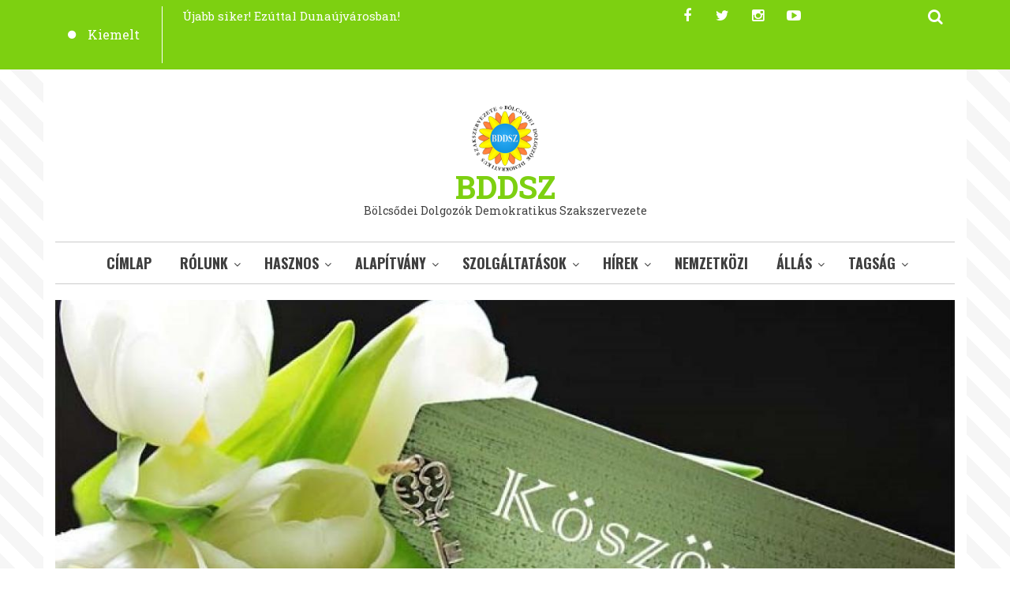

--- FILE ---
content_type: text/html; charset=UTF-8
request_url: https://bddsz.hu/szocialis-munka-napja
body_size: 19346
content:
<!DOCTYPE html>
<html lang="hu" dir="ltr" prefix="content: http://purl.org/rss/1.0/modules/content/  dc: http://purl.org/dc/terms/  foaf: http://xmlns.com/foaf/0.1/  og: http://ogp.me/ns#  rdfs: http://www.w3.org/2000/01/rdf-schema#  schema: http://schema.org/  sioc: http://rdfs.org/sioc/ns#  sioct: http://rdfs.org/sioc/types#  skos: http://www.w3.org/2004/02/skos/core#  xsd: http://www.w3.org/2001/XMLSchema# ">
  <head>
    <meta charset="utf-8" />
<script async src="https://www.googletagmanager.com/gtag/js?id=UA-21317302-1"></script>
<script>window.dataLayer = window.dataLayer || [];function gtag(){dataLayer.push(arguments)};gtag("js", new Date());gtag("set", "developer_id.dMDhkMT", true);gtag("config", "UA-21317302-1", {"groups":"default","anonymize_ip":true,"page_placeholder":"PLACEHOLDER_page_path","allow_ad_personalization_signals":false});</script>
<meta name="Generator" content="Drupal 9 (https://www.drupal.org)" />
<meta name="MobileOptimized" content="width" />
<meta name="HandheldFriendly" content="true" />
<meta name="viewport" content="width=device-width, initial-scale=1.0" />
<link rel="icon" href="/themes/custom/bddsztheme/favicon.png" type="image/png" />
<link rel="alternate" hreflang="hu" href="https://bddsz.hu/szocialis-munka-napja" />
<link rel="canonical" href="https://bddsz.hu/szocialis-munka-napja" />
<link rel="shortlink" href="https://bddsz.hu/node/633" />

    <title>Több tiszteletet és nagyobb megbecsülést a szociális ágazatnak! November 12 - Szociális Munka Napja | BDDSZ</title>
    <link rel="stylesheet" media="all" href="/sites/default/files/css/css_uzvrkhaWwR08Auub7eXD5hi-mpXoLjs0OeLFmTUhG2o.css" />
<link rel="stylesheet" media="all" href="/sites/default/files/css/css_z6xFNS_s7T4F2KcUo_jBFF268zagvNOIIhZ0TiHV-LE.css" />
<link rel="stylesheet" media="all" href="/themes/custom/journaleight/css/components/messages.css?sofiog" />
<link rel="stylesheet" media="all" href="/sites/default/files/css/css_QNhV_DCGH9owuCtZSscxoi1H7JKFcVuPzPpXFN5HAcQ.css" />
<link rel="stylesheet" media="all" href="//maxcdn.bootstrapcdn.com/font-awesome/4.6.1/css/font-awesome.min.css" />
<link rel="stylesheet" media="all" href="/sites/default/files/css/css_IT5BooHZDnrqz9qAeQr1lDZK1SjxhrAgtUPPMkcFIls.css" />
<link rel="stylesheet" media="print" href="/sites/default/files/css/css_VC5BH6VHMHyzB7tg7QP0llRJChPVDWszpjWGjMUwqxQ.css" />
<link rel="stylesheet" media="all" href="/sites/default/files/css/css_2yy4GpknD6GhoSY-U0SBOnCdONY2mMnfMYN_Nih6GjA.css" />
<link rel="stylesheet" media="all" href="//fonts.googleapis.com/css?family=Roboto+Slab:400,300,700&amp;subset=latin-ext,latin,greek" />
<link rel="stylesheet" media="all" href="//fonts.googleapis.com/css?family=Oswald:400,300,700&amp;subset=latin,latin-ext" />
<link rel="stylesheet" media="all" href="/themes/custom/bddsztheme/css/theme/color-green.css?sofiog" />
<link rel="stylesheet" media="all" href="/sites/default/files/css/css_AbpHGcgLb-kRsJGnwFEktk7uzpZOCcBY74-YBdrKVGs.css" />

    
  </head>
  <body class="layout-one-sidebar layout-sidebar-second hff-10 navff-17 pff-10 sff-10 slff-10 wide grad3 fixed-header-enabled path-node page-node-type-mt-post">
        <a href="#main-content" class="visually-hidden focusable skip-link">
      Ugrás a tartalomra
    </a>
    
      <div class="dialog-off-canvas-main-canvas" data-off-canvas-main-canvas>
    
<div id="page-container">

  <header class="headers-wrapper">
                <div id="pre-header" class="clearfix colored-area colored-area__green">
        <div class="container">
                    <div id="pre-header-inside" class="clearfix">
            <div class="row">
                              <div class="col-md-8">
                                    <div id="pre-header-first" class="clearfix">
                    <div class="pre-header-area">
                            <div class="region region-pre-header-first">
      <div class="views-element-container block block-views block-views-blockmt-breaking-block-1" id="block-bddsztheme-views-block-mt-breaking-block-1">
  
    
      <div class="content">
      <div><div class="view-breaking-titles view view-mt-breaking view-id-mt_breaking view-display-id-block_1 js-view-dom-id-dddb013afed9da0c99276d942dee62010ac48a734fb92d95d9a75634223e22fb">
  
    
      
      <div class="view-content">
      
<div>
  <div class="breaking-slider flexslider clearfix">
  <ul class="slides">
          <li>
        <div class="views-field views-field-title"><span class="field-content"><a href="/hir/dunaujvaros/rekreaciosszabi" hreflang="hu">Újabb siker! Ezúttal Dunaújvárosban!</a></span></div>
      </li>
          <li>
        <div class="views-field views-field-title"><span class="field-content"><a href="/taj%C3%A9koztato-2026-belepes" hreflang="hu">Tájékoztatás a megnövekedett csatlakozási kérések okán!</a></span></div>
      </li>
          <li>
        <div class="views-field views-field-title"><span class="field-content"><a href="/tajekoztato/2026-ber" hreflang="hu">2026. évi bérek alakulása bölcsőde, mini bölcsőde</a></span></div>
      </li>
          <li>
        <div class="views-field views-field-title"><span class="field-content"><a href="/tajekoztato/otthonteremtesi-tamogatas-2025" hreflang="hu">Amit az otthonteremtési támogatásról tudni kell...</a></span></div>
      </li>
          <li>
        <div class="views-field views-field-title"><span class="field-content"><a href="/hirek/SZAEF-2025-11-17" hreflang="hu">Tájékoztató a Szociális Ágazati Érdekegyeztető Fórum (SZÁÉF)  2025. november 17-i üléséről</a></span></div>
      </li>
          <li>
        <div class="views-field views-field-title"><span class="field-content"><a href="/Hirek/BDDSZ-FORUM-KISPEST-2025" hreflang="hu">Beszámoló a BDDSZ kispesti fórumáról</a></span></div>
      </li>
          <li>
        <div class="views-field views-field-title"><span class="field-content"><a href="/lakaspalyazat-alberlet-sziv-utca-2025" hreflang="hu">Lakáspályázat BDDSZ tagoknak - VI. kerület, Szív utca</a></span></div>
      </li>
          <li>
        <div class="views-field views-field-title"><span class="field-content"><a href="/hirek/beszamolo-vazizomrendszeri-tovabbkepzes-2025" hreflang="hu">Beszámoló a BDDSZ Egészségtudatosság a bölcsődében (Egyenes derékkal jöttem) akkreditált továbbképzéséről</a></span></div>
      </li>
          <li>
        <div class="views-field views-field-title"><span class="field-content"><a href="/hirek/megallapodas_XV.kerulet_2025" hreflang="hu">Mintaértékű megállapodás a XV. kerületi Egyesített Bölcsődéknél</a></span></div>
      </li>
          <li>
        <div class="views-field views-field-title"><span class="field-content"><a href="/hirek/KIKAZOK-podcast-szucs_viktoria_2025" hreflang="hu">KIKAZOK Podcast vendége Szűcs Viktória - &quot;Mindig javaslattal kell kritizálni.&quot;</a></span></div>
      </li>
          <li>
        <div class="views-field views-field-title"><span class="field-content"><a href="/Nemzetk%C3%B6zi/Eurydice-ECEC-osszehasonlito-riport-2025" hreflang="hu">Kulcsfontosságú adatok a koragyermekkori nevelésről és gondozásról Európában-2025</a></span></div>
      </li>
          <li>
        <div class="views-field views-field-title"><span class="field-content"><a href="/hirek/lakhatas-2025" hreflang="hu">Útmutató szociális lakásügynökség létrehozásához szakszervezetek számára</a></span></div>
      </li>
          <li>
        <div class="views-field views-field-title"><span class="field-content"><a href="/jogszabalyok/ber_finanszirozas_cafeteria_2025" hreflang="hu">Bérezés, finanszírozás, cafeteria 2025</a></span></div>
      </li>
          <li>
        <div class="views-field views-field-title"><span class="field-content"><a href="/jogszabalyok/berminimumok-bolcsodei-berhatas-2025" hreflang="hu">Minimálbéremelés és hatásai a bölcsődei dolgozók bérezésében 2025</a></span></div>
      </li>
          <li>
        <div class="views-field views-field-title"><span class="field-content"><a href="/megemlekezes/polonyi-kardos-2024" hreflang="hu">Meghívó megemlékezésre - idén lenne 100 éves Dr. Polónyi Erzsébet és Dr. Kardos Andor </a></span></div>
      </li>
          <li>
        <div class="views-field views-field-title"><span class="field-content"><a href="/OMB-munkaltatoi-es-munkavallaloi-kozos-allaspontja" hreflang="hu">Az Országos Munkavédelmi Bizottság Munkáltatói és Munkavállalói Oldalának közös szakmai álláspontja a munkára való alkalmasság vizsgálat kötelező elrendeléséről szóló miniszteri rendeletek tervezetéről</a></span></div>
      </li>
          <li>
        <div class="views-field views-field-title"><span class="field-content"><a href="/eurozine-online-magazin-musora" hreflang="hu">A kisgyermekkori nevelés óriási szerepe a családok és a gyermekek fejlődésének támogatásában</a></span></div>
      </li>
          <li>
        <div class="views-field views-field-title"><span class="field-content"><a href="/miniped" hreflang="hu">A BDDSZ támogatja a Miniped megismerését és használatát</a></span></div>
      </li>
          <li>
        <div class="views-field views-field-title"><span class="field-content"><a href="/osszefoglalo-biztonsagos-munkahelyet-kampanyrol-es-nyeremenyjatekrol" hreflang="hu">Összefoglaló a Biztonságos munkahelyet kampányáról és a BDDSZ nyereményjátékáról</a></span></div>
      </li>
          <li>
        <div class="views-field views-field-title"><span class="field-content"><a href="/hirek/uj-tagdijfizetesi-modok" hreflang="hu">Tagdíjfizetési lehetőségek 2024</a></span></div>
      </li>
          <li>
        <div class="views-field views-field-title"><span class="field-content"><a href="/a-kisgyermekkori-nevelesben-es-gondozasban-dolgozokat-el-kell-ismerni-es-megfelelo-ellenszolgaltatasban-kell-reszesiteni" hreflang="hu">A jövő Európájának építése. A kisgyermekkori nevelésben és gondozásban dolgozókat el kell ismerni és megfelelő ellenszolgáltatásban kell részesíteni</a></span></div>
      </li>
          <li>
        <div class="views-field views-field-title"><span class="field-content"><a href="/jogszabalyok/potszabadsag" hreflang="hu">Gyermekek után járó pótszabadságok kiadása</a></span></div>
      </li>
          <li>
        <div class="views-field views-field-title"><span class="field-content"><a href="/munkavedelem/bolcsodei-epitesi-szabvany-2023" hreflang="hu">Új bölcsődei építési szabvány lépett életbe 2023. november 1-jén</a></span></div>
      </li>
          <li>
        <div class="views-field views-field-title"><span class="field-content"><a href="/jogszabalyok/statusztorveny-bolcsodei-szabalyok" hreflang="hu">Az új &quot;státusztörvény&quot; bölcsődei vonatkozásai (GYIK)</a></span></div>
      </li>
          <li>
        <div class="views-field views-field-title"><span class="field-content"><a href="/vazizomrendszeri-tanumanyok" hreflang="hu">A BDDSZ vázizomrendszeri tanulmányai</a></span></div>
      </li>
          <li>
        <div class="views-field views-field-title"><span class="field-content"><a href="/szakszervezeti-ugy-a-lakhatas" hreflang="hu">Szakszervezeti ügy a lakhatás?</a></span></div>
      </li>
          <li>
        <div class="views-field views-field-title"><span class="field-content"><a href="/veled-is-megtortenhet-kampany-felhivas" hreflang="hu">Kampányfelhívás - Veled is megtörténhet!</a></span></div>
      </li>
          <li>
        <div class="views-field views-field-title"><span class="field-content"><a href="/nyugdijasok-tovabbfoglalkoztatasanak-rendelet-modositasa" hreflang="hu">Módosításra került a nyugdíjkorhatárt betöltött személyek továbbfoglalkoztatásáról szóló rendelet</a></span></div>
      </li>
          <li>
        <div class="views-field views-field-title"><span class="field-content"><a href="/ifjusagi-tagozat-talalkozo-2023-04-06" hreflang="hu">Inklúzió, digitális átállás, klímaváltozás – újból találkozott az ifjúsági tagozat</a></span></div>
      </li>
          <li>
        <div class="views-field views-field-title"><span class="field-content"><a href="/agazati-bertabla-ujabb-nemzetkozi-tamogatasa" hreflang="hu">Újabb nemzetközi támogatást kapott a bölcsődei bértábla kampányunk</a></span></div>
      </li>
          <li>
        <div class="views-field views-field-title"><span class="field-content"><a href="/hirek/kampany/agazati-bertabla-alapvetesek" hreflang="hu">BDDSZ alapvetések egy önálló bölcsődei ágazati bértáblához</a></span></div>
      </li>
          <li>
        <div class="views-field views-field-title"><span class="field-content"><a href="/hirek/kampany/agazati-bertabla" hreflang="hu">2023. évi bértáblával kapcsolatos megkeresésre érkezett minisztériumi válasz</a></span></div>
      </li>
          <li>
        <div class="views-field views-field-title"><span class="field-content"><a href="/unios-ajanlasok-a-kisgyermekkori-gondozasrol" hreflang="hu">Újabb ajánlások kerültek elfogadásra az uniós miniszterek által a kisgyermekkori gondozásról</a></span></div>
      </li>
          <li>
        <div class="views-field views-field-title"><span class="field-content"><a href="/tajekoztatas-bolcsodei-dajka-tovabbkepzes" hreflang="hu">Tájékoztatás a bölcsődei dajka továbbképzési kötelezettség ügyében!</a></span></div>
      </li>
          <li>
        <div class="views-field views-field-title"><span class="field-content"><a href="/jogszabalyok/gyogypedagogiai-potlek-bolcsode" hreflang="hu">Újabb eredményes BDDSZ kezdeményezésű jogszabálymódosítás gyógypedagógiai pótlék ügyben! </a></span></div>
      </li>
          <li>
        <div class="views-field views-field-title"><span class="field-content"><a href="/orszagos-work-shop" hreflang="hu">Koragyermekkori nevelés és gondozás, és az idősek tartós ápolása Magyarországon című országos workshop panelbeszélgetés</a></span></div>
      </li>
          <li>
        <div class="views-field views-field-title"><span class="field-content"><a href="/kozalkalmazotti_reprezentativitas_2022" hreflang="hu">Reprezentatív szakszervezet lettünk 2022-ben is!</a></span></div>
      </li>
          <li>
        <div class="views-field views-field-title"><span class="field-content"><a href="/konferencia-osszefoglalo-2-resz" hreflang="hu">Összefoglaló az Egyenes derékkal jöttem - Vágy és valóság című konferenciáról (2. rész)</a></span></div>
      </li>
          <li>
        <div class="views-field views-field-title"><span class="field-content"><a href="/szabvany-felulvizsgalat" hreflang="hu">Kis lépés a BDDSZ-nek, remélhetőleg nagy lépés lesz a szakmának! </a></span></div>
      </li>
          <li>
        <div class="views-field views-field-title"><span class="field-content"><a href="/bolcsodei-dolgozok-vazizomrendszeri-terhelese-egyenes-derekkal-jottem-konferencia-osszefoglalo-2022.10.18" hreflang="hu">Összefoglaló az Egyenes derékkal jöttem - Vágy és valóság című konferenciáról (1. rész)</a></span></div>
      </li>
          <li>
        <div class="views-field views-field-title"><span class="field-content"><a href="/jogszabalyok/kettos-ellatas-tilalmanak-atmeneti-feloldasa-2022-2023" hreflang="hu"> A közszférában is lehet dolgozni szeptembertől egy évig nyugdíj mellett!</a></span></div>
      </li>
          <li>
        <div class="views-field views-field-title"><span class="field-content"><a href="/telemedicinalis-egyeztetes" hreflang="hu">Egyeztetés a telemedicinális szolgáltatás közösségi gyermekellátásra (bölcsőde) gyakorolt hatásairól</a></span></div>
      </li>
          <li>
        <div class="views-field views-field-title"><span class="field-content"><a href="/szakmai-standardek-bolcsode-2022" hreflang="hu">Szakmai standardok - Bölcsőde</a></span></div>
      </li>
          <li>
        <div class="views-field views-field-title"><span class="field-content"><a href="/nemzetkozi/kisgyermekkori-inkluzio-es-a-szemelyzet-tamogatasa" hreflang="hu">Kisgyermekkori (0-6 év) inklúzió és a gyermekeket ellátó személyzet szakmai támogatása </a></span></div>
      </li>
          <li>
        <div class="views-field views-field-title"><span class="field-content"><a href="/Koronavirus/egeszsegbiztositasi-ellatasok-igenylese" hreflang="hu">100 %-os táppénz - Tájékoztató  a koronavírus okozta fertőzés miatt járó egészségbiztosítási ellátásokról a bölcsődei/gyermekvédelmi területen foglalkoztatottak számára</a></span></div>
      </li>
          <li>
        <div class="views-field views-field-title"><span class="field-content"><a href="/csatlakozasi_felhivas" hreflang="hu">Csatlakozz hozzánk!</a></span></div>
      </li>
          <li>
        <div class="views-field views-field-title"><span class="field-content"><a href="/nemzetkozi/magas-szinvonalu-koragyermekkori-nevelest-gondozast-biztosito-rendszerekrol" hreflang="hu">Frissült! Magyarul is elérhető! -  Európai Tanácsi ajánlás a magas színvonalú koragyermekkori nevelést és gondozást biztosító rendszerekről</a></span></div>
      </li>
      </ul>
</div>
</div>

    </div>
  
          <div class="more-link"><a href="/kiemelt-hirek">Kiemelt</a></div>

      </div>
</div>

    </div>
  </div>

    </div>
  
                    </div>
                  </div>
                                  </div>
                                            <div class="col-md-4">
                                    <div id="pre-header-second" class="clearfix">
                    <div class="pre-header-area">
                            <div class="region region-pre-header-second">
      <div id="block-bddsztheme-searchformdropdown" class="block block-block-content block-block-contentb399d911-f137-4d80-9f15-21f4ca230ba7">
  
    
      <div class="content">
      
<div class="field field--name-field-mt-dropdown-block field--type-entity-reference field--label-hidden field--entity-reference-target-type-block clearfix">
    <div class="dropdown">
    <a data-toggle="dropdown" href="#" class="trigger"><i class="fa fa-search"></i></a>
    <ul class="dropdown-menu animated-short fadeInDownSmall" role="menu">
              <li><div class="search-block-form block block-search container-inline" data-drupal-selector="search-block-form" id="block-bddsztheme-searchform-4" role="search">
  
    
  <div class="content container-inline">
    <form action="/search/node" method="get" id="search-block-form" accept-charset="UTF-8" class="search-form search-block-form">
  <div class="js-form-item form-item js-form-type-search form-type-search js-form-item-keys form-item-keys form-no-label">
      <label for="edit-keys" class="visually-hidden">Keresés</label>
        <input title="A keresendő kifejezések megadása." placeholder="Adjon meg egy kulcsszót..." data-drupal-selector="edit-keys" type="search" id="edit-keys" name="keys" value="" size="15" maxlength="128" class="form-search" />

        </div>
<div data-drupal-selector="edit-actions" class="form-actions js-form-wrapper form-wrapper" id="edit-actions"><input class="search-form__submit button js-form-submit form-submit" data-drupal-selector="edit-submit" type="submit" id="edit-submit" value="Keresés" />
</div>

</form>

  </div>
</div>
</li>
          </ul>
  </div>
</div>

            <div class="clearfix text-formatted field field--name-body field--type-text-with-summary field--label-hidden field__item"><ul class="icons-list icons-list--small icons-list--borderless">
  <li>
    <a href="https://www.facebook.com/Bölcsődei-Dolgozók-Demokratikus-Szakszervezete-200627146717747/"><i class="fa fa-facebook"></i><span class="sr-only">facebook</span></a>
  </li>
  <li>
    <a href="https://twitter.com/BDDSZ2"><i class="fa fa-twitter"></i><span class="sr-only">twitter</span></a>
  </li>
<li>
<a class="hover-effect-1" href="https://www.instagram.com/bddsz_/"><i class="fa fa-instagram"></i><span class="sr-only">Instagram</span></a>
</li>
<li>
<a class="hover-effect-1" href="https://www.youtube.com/channel/UCfzx_NYj7TjQ-Xw9KwFaIfQ"><i class="fa fa-youtube-play"></i><span class="sr-only">Youtube</span></a>
</li>
</ul></div>
      
    </div>
  </div>

          </div>
  
                    </div>
                  </div>
                                  </div>
                          </div>
          </div>
                  </div>
      </div>
                        <div id="header" role="banner" class="clearfix">
        <div class="container">
                    <div id="header-inside" class="clearfix">
            <div class="row">
                                            <div class="col-md-12">
                                    <div id="header-second" class="clearfix">
                    <div class="header-area">
                              <div class="region region-header-second">
      <div id="block-webhelymarkazasa" class="clearfix site-branding block block-system block-system-branding-block">
  
    
    <div class="logo-and-site-name-wrapper clearfix">
          <div class="logo">
        <a href="/" title="Címlap" rel="home" class="site-branding__logo">
          <img src="/sites/default/files/bddsz-logo.png" alt="Címlap" />
        </a>
      </div>
              <div class="site-name site-branding__name">
        <a href="/" title="Címlap" rel="home">BDDSZ</a>
      </div>
              <div class="site-slogan site-branding__slogan">Bölcsődei Dolgozók Demokratikus Szakszervezete</div>
      </div>
</div>

    </div>
  
                    </div>
                  </div>
                                  </div>
                                        </div>
          </div>
                  </div>
      </div>
        
              <div id="navigation">
                  <div class="site-name site-name__header">
            <a href="/" title="Címlap" rel="home">BDDSZ</a>
          </div>
                <div class="container">
                    <div id="navigation-inside" class="clearfix">
            <div class="row">
                                            <div class="col-md-12">
                                    <div id="main-navigation" class="clearfix">
                    <div class="navigation-area">
                      <nav>
                              <div class="region region-navigation">
      <div id="block-bddsztheme-mainnavigation" class="block block-superfish block-superfishmain">
  
    
      <div class="content">
      
<ul id="superfish-main" class="menu sf-menu sf-main sf-horizontal sf-style-none">
  
<li id="main-standardfront-page" class="sf-depth-1 sf-no-children"><a href="/" class="sf-depth-1">Címlap</a></li><li id="main-menu-link-contentd6d617fb-5ca4-47ea-a100-fd91c8891b79" class="sf-depth-1 menuparent"><a href="#no-link" class="sf-depth-1 menuparent">Rólunk</a><ul><li id="main-menu-link-content2b469c5b-bf4a-463d-992b-64f77cb241e7" class="sf-depth-2 sf-no-children"><a href="/rolunk/bddsz" class="sf-depth-2">BDDSZ</a></li><li id="main-menu-link-contentdefa2f32-bc22-4701-a382-34ead188f4b8" class="sf-depth-2 menuparent"><a href="/rolunk/bemutatkozas" class="sf-depth-2 menuparent">Bemutatkozás</a><ul><li id="main-menu-link-contentdea0fc6b-5190-45d0-b097-8c3d0de3b33a" class="sf-depth-3 sf-no-children"><a href="/BDDSZ-tisztsegviselok-2025" class="sf-depth-3">Tisztségviselők</a></li><li id="main-menu-link-contenteaa33766-d3f2-43be-b18c-74c5a1f103a5" class="sf-depth-3 menuparent"><a href="/BDDSZ-Tiszteletbeli-elnokok" class="sf-depth-3 menuparent">Tiszteletbeli elnökök</a><ul><li id="main-menu-link-contentf03c8539-9c6d-4e4b-ac6c-0322fcef778d" class="sf-depth-4 sf-no-children"><a href="/in-memoriam-dr.Koncz-Jozsef" class="sf-depth-4">Megrendüléssel és mély fájdalommal búcsúzunk tiszteletbeli elnökünktől,  Dr. Koncz Józseftől</a></li><li id="main-menu-link-content16193e75-2a70-4ab1-8d0b-5dce811cd838" class="sf-depth-4 sf-no-children"><a href="/BDDSZ-Tiszteletbeli-elnok-koszontoje" class="sf-depth-4">Köszöntő</a></li></ul></li></ul></li><li id="main-menu-link-contentdbfb65b6-5db5-4140-9df4-76cecb08c1ae" class="sf-depth-2 sf-no-children"><a href="/rolunk/alapdokumentumok" class="sf-depth-2">Alapdokumentumok</a></li><li id="main-menu-link-contentea054dec-8ca6-427c-b8fe-72fed5aee3cc" class="sf-depth-2 sf-no-children"><a href="/rolunk/szervezet-felepitese" class="sf-depth-2">Szervezet felépítése</a></li><li id="main-menu-link-content8dbc2235-977b-4f99-8812-18492a2569b7" class="sf-depth-2 menuparent"><a href="/contact" class="sf-depth-2 menuparent">Kapcsolat</a><ul><li id="main-menu-link-content2203b79e-9edd-407e-bd05-b6639dbebfad" class="sf-depth-3 sf-no-children"><a href="/BDDSZ-Orszagos-Iroda" class="sf-depth-3">Országos Iroda</a></li><li id="main-menu-link-content22eda4eb-1d43-430b-a45a-91f9c389ff0e" class="sf-depth-3 sf-no-children"><a href="/BDDSZ-Alapszervezeti-Titkarok" class="sf-depth-3">Alapszervezeti Titkárok</a></li><li id="main-menu-link-contente11438a3-4e53-42ad-b368-bd14302a331f" class="sf-depth-3 sf-no-children"><a href="/BDDSZ-Ifjusagi-Tagozat" class="sf-depth-3">Ifjúsági Tagozat Vezetők</a></li></ul></li></ul></li><li id="main-menu-link-content82f18f39-3522-41ab-862e-46f48c07816b" class="sf-depth-1 menuparent"><a href="" title="Hasznos" class="sf-depth-1 menuparent">Hasznos</a><ul><li id="main-menu-link-contentba5a363e-2230-4f83-ac3a-5830a65ca4fe" class="sf-depth-2 menuparent"><a href="/hasznos/jogszabalyok" title="Jogszabályok" class="sf-depth-2 menuparent">Jogszabályok</a><ul><li id="main-menu-link-contenta0fa2dca-8539-4840-bec2-7e6dba7a2a25" class="sf-depth-3 sf-no-children"><a href="/jogszabalyok/statusztorveny-bolcsodei-szabalyok" class="sf-depth-3">Státusztörvény</a></li></ul></li><li id="main-menu-link-content0341fa23-3a2b-432b-8200-a45615f73189" class="sf-depth-2 sf-no-children"><a href="/hasznos/kiadvanyok" title="Kiadványok" class="sf-depth-2">Kiadványok</a></li><li id="main-menu-link-contentc4fd335a-2d5a-4527-9950-80541efcfbd4" class="sf-depth-2 sf-no-children"><a href="/hasznos/esemenyek" title="Események" class="sf-depth-2">Események</a></li><li id="main-menu-link-content2d952b11-2de6-47d0-83a6-57c2abfa12e4" class="sf-depth-2 sf-no-children"><a href="/hasznos/tajekoztatok" title="Minisztériumi tájékoztatók, iránymutatások" class="sf-depth-2">Tájékoztatók</a></li><li id="main-menu-link-content42b29ccc-4a05-4fd2-97f2-cb4f1b24271c" class="sf-depth-2 sf-no-children"><a href="/hasznos/munkavedelem" class="sf-depth-2">Munkavédelem</a></li><li id="main-menu-link-content0e4cb3a8-806a-46ef-94fd-e212f9b10789" class="sf-depth-2 sf-no-children"><a href="/hasznos/iratmintak" class="sf-depth-2">Iratminták</a></li><li id="main-menu-link-content47dd4ceb-cef5-46b6-97fc-5a0c833290a0" class="sf-depth-2 sf-no-children"><a href="/hasznos/kollektiv-szerzodes" class="sf-depth-2">Kollektív Szerződés</a></li><li id="main-menu-link-content5026a48a-fe5a-4aca-9e8b-9486459cd20e" class="sf-depth-2 menuparent"><a href="/koronavirus_info" class="sf-depth-2 menuparent">Koronavírus</a><ul><li id="main-menu-link-content538e9d8e-bfcf-4c2a-9dca-a9fa5f23eee8" class="sf-depth-3 sf-no-children"><a href="/koronavirus-ujranyitas_bolcsode" class="sf-depth-3">Szakmai ajánlás bölcsődéknek az intézményi ellátás újra indításához a koronavírus járvány idején</a></li><li id="main-menu-link-contenta41fa9b3-3c06-4477-acd5-5d8a508c21e5" class="sf-depth-3 sf-no-children"><a href="/SZEF/Koronavirus/valaszlevel" class="sf-depth-3">A SZEF - ismételten - levélben fordult a miniszterelnök felé</a></li><li id="main-menu-link-content5cb8d8cb-87e2-4440-b6cc-8a043c1d1d4f" class="sf-depth-3 sf-no-children"><a href="/kornavirus_munkajogi_kerdesek" class="sf-depth-3">Az ETUC magyarországi tagszervezeteinek véleménye a „koronavírus” kapcsán kialakult munkajogi kérdésekről</a></li><li id="main-menu-link-content8b324a09-c3c0-4b04-bae7-2079490dc5fb" class="sf-depth-3 sf-no-children"><a href="/koronavirus/allasfoglalas-allasido-2020-03.03" class="sf-depth-3">BDDSZ állásfoglalás az állásidő alkalmazása és a fizetésnélküli szabadság elrendelése tárgyában</a></li><li id="main-menu-link-content6359b5c1-ecbe-434b-bb53-ed08ab8a5ec2" class="sf-depth-3 sf-no-children"><a href="/tajekoztato/COVID-19-megkereses-valasz" class="sf-depth-3">COVID-19 hatásai BDDSZ megkeresés és az arra kapott miniszteri biztosi válasz</a></li><li id="main-menu-link-content7cbf363d-144e-471d-b47d-14485fdf2298" class="sf-depth-3 sf-no-children"><a href="/gyakran-ismetelt-kerdesek/munkajog-koronavirus-idejen" class="sf-depth-3">GYIK- munkajog koronavírus idején</a></li><li id="main-menu-link-content45e65e38-6571-4619-a607-e738a9469255" class="sf-depth-3 sf-no-children"><a href="/jo_gyakorlatok" class="sf-depth-3">Jó gyakorlatok</a></li><li id="main-menu-link-contente9868199-e4e3-4dc7-b0bf-8234c5edba61" class="sf-depth-3 sf-no-children"><a href="/BDDSZajanlas_koronavirus_foglalkoztatasi_kerdesek" class="sf-depth-3">Koronavirus - ÜT ajánlás a foglalkoztatási kérésekről</a></li><li id="main-menu-link-content7a040004-d483-4cf6-9efa-1350181bcf54" class="sf-depth-3 sf-no-children"><a href="/MMT-munkajogi-szabalyok-veszelyhelyzet-alatt" title="MMT: Összefoglaló egyes munkajogi szabályok alkalmazásáról a veszélyhelyzet kihirdetéséről szóló 40/2020. (III. 11.) Korm. rendelet által elrendelt veszélyhelyzet időtartama alatt." class="sf-depth-3">MMT-Munkajogi szabályok a veszélyhelyzet alatt</a></li><li id="main-menu-link-content5c109026-0aca-4c06-a7c0-1fa14b8c59b4" class="sf-depth-3 sf-no-children"><a href="/Koronavirus/MPT/kerdoivek" class="sf-depth-3">MPT: COVID-19 kérdőív bölcsődevezetők, kisgyermeknevelők és szülők számára</a></li><li id="main-menu-link-content9784e272-ecf1-46b9-addb-2e96f0b161d0" class="sf-depth-3 sf-no-children"><a href="/ingyenes-utazas-veszelyhelyzet" class="sf-depth-3">Megjelent a szociális ágazatban dolgozók veszélyhelyzet idejére vonatkozó ingyenes utazásáról szóló rendelet</a></li><li id="main-menu-link-content7400c700-4681-4637-aace-e6366f4f23f2" class="sf-depth-3 sf-no-children"><a href="/Koronavirus_OMSZ" class="sf-depth-3">OMSZ tájékoztato</a></li><li id="main-menu-link-contenteae000c4-3b81-4ddf-8c51-83666e709d45" class="sf-depth-3 sf-no-children"><a href="/Koronavirus/bolcsodei-dolgozok/atiranyitas" title="SZGYF dönt, hogy az ideiglenesen munka nélkül maradt bölcsődei dolgozók, mely szociális, gyermekvédelmi intézményben végezzenek munkát a veszélyhelyzet idején" class="sf-depth-3">SZGYF dönt, hogy az ideiglenesen munka nélkül maradt bölcsődei dolgozók, mely szociális, gyermekvédelmi intézményben végezzenek munkát a veszélyhelyzet idején</a></li><li id="main-menu-link-contentf267a2da-96b9-4b1e-af74-596433a583be" class="sf-depth-3 sf-no-children"><a href="/koronavirus/ugyelet-ajanlas" class="sf-depth-3">Szakmai ajánlás bölcsődéknek az ügyeleti ellátáshoz a  koronavírus járvány idején</a></li><li id="main-menu-link-content01b715e0-87df-4ff4-8ff6-8048db357eb8" class="sf-depth-3 sf-no-children"><a href="/Koronavirus/egeszsegbiztositasi-ellatasok-igenylese" class="sf-depth-3">Tájékoztató  a koronavírus okozta fertőzés miatt járó egészségbiztosítási ellátásokról a bölcsődei/gyermekvédelmi területen foglalkoztatottak számára</a></li><li id="main-menu-link-contentcd0c127b-b1d0-486b-92c5-f7e992a2437f" class="sf-depth-3 sf-no-children"><a href="/jogszabalyok/koronavirus/2021-januari-veszelyhelyzet-bolcsode" class="sf-depth-3">Újabb veszélyhelyzetet rendelt el a kormány, többek között marad az utazási kedvezmény, a tesztelés és a 80 %-os állami támogatási szabály is február 8-a után!</a></li><li id="main-menu-link-content5d24d69b-61c0-4357-a61c-79ead00833e7" class="sf-depth-3 sf-no-children"><a href="/eljarasrend_nnk" class="sf-depth-3">/Koronavirus/nnk-eljarasrend-bolcsode</a></li><li id="main-menu-link-contente1194208-685f-45d7-b070-eec27b138afd" class="sf-depth-3 sf-no-children"><a href="/koronavirus/ujranyitas" class="sf-depth-3">Bölcsődék, óvodák újranyitása - kormányrendelet</a></li></ul></li><li id="main-menu-link-content559ed9f6-c256-455e-8a27-5015fbd13555" class="sf-depth-2 sf-no-children"><a href="/hasznos/kozalkalmazotti-tanacs" class="sf-depth-2">Közalkalmazotti Tanács</a></li><li id="main-menu-link-content2de5de4e-af05-4af1-b909-034ae0eb7c53" class="sf-depth-2 sf-no-children"><a href="/hasznos/allasfoglalas" class="sf-depth-2">Állásfoglalás</a></li></ul></li><li id="main-menu-link-content9edfff86-6221-4d6c-b600-e476439b0763" class="sf-depth-1 menuparent"><a href="" class="sf-depth-1 menuparent">Alapítvány</a><ul><li id="main-menu-link-content2bfb27a4-d1d7-427b-b948-8fa653b5491b" class="sf-depth-2 sf-no-children"><a href="/alapitvany" class="sf-depth-2">Alapítvány a Bölcsődei Dolgozókért</a></li><li id="main-menu-link-contentfe852ed9-5cef-410a-97a4-482afe32e066" class="sf-depth-2 sf-no-children"><a href="/beszamolok" class="sf-depth-2">Beszámoló</a></li><li id="main-menu-link-content6e306f49-3dc8-4dbe-8f00-bda48f0ad16c" class="sf-depth-2 sf-no-children"><a href="/palyazatok" class="sf-depth-2">Pályázatok</a></li><li id="main-menu-link-content9ebe390d-c958-4a15-898e-2ba816094f96" class="sf-depth-2 sf-no-children"><a href="/alapito-okirat" title="Alapító okirat" class="sf-depth-2">Alapító okirat</a></li><li id="main-menu-link-content440b9dca-e844-427b-90c7-f1a4d5eeafe0" class="sf-depth-2 sf-no-children"><a href="/1-szazalek" title="1 százalék" class="sf-depth-2">1 százalék</a></li></ul></li><li id="main-menu-link-content0890bd5b-1374-4cf6-a4db-0cea6762a7a7" class="sf-depth-1 menuparent"><a href="" class="sf-depth-1 menuparent">Szolgáltatások</a><ul><li id="main-menu-link-content1e7293c0-47f3-4ca9-94c7-e2b5753e7bde" class="sf-depth-2 sf-no-children"><a href="/jogsegely" class="sf-depth-2">Jogsegély</a></li><li id="main-menu-link-contentb6e60747-3042-4e31-b9ac-87a1942008ab" class="sf-depth-2 menuparent"><a href="/kedvezmenyek" class="sf-depth-2 menuparent">Kedvezmények</a><ul><li id="main-menu-link-content6864ecd2-5b64-4275-ad06-054ecc44504d" class="sf-depth-3 sf-no-children"><a href="/Hotel_Benczur-2025" class="sf-depth-3">Kihagyhatatlan ajánlat! Szállás félpanzióval a Hotel Benczúrban Budapesten!</a></li><li id="main-menu-link-content0e1f5b60-275d-4307-a7e7-843f8aa62d9c" class="sf-depth-3 sf-no-children"><a href="/Kedvezmenyek/LIBRI-2025" class="sf-depth-3">LIBRI 20%-os KEDVEZMÉNYES NAPOK 2025!</a></li><li id="main-menu-link-contentc7ef04f8-8c0f-4a7f-bb59-edd3a73738f9" class="sf-depth-3 sf-no-children"><a href="/Praktiker-hetvege-BDDSZ-tagoknak" class="sf-depth-3">Hétvégi 10 %-os kedvezmény a Praktikerben, BDDSZ tagoknak!</a></li><li id="main-menu-link-content790dd8e6-5197-4f89-bdbf-bbfefcab6270" class="sf-depth-3 sf-no-children"><a href="/Kedvezmenyes-kikapcsolodas-Hajduszoboszlon" class="sf-depth-3">Kedvezményes kikapcsolódási lehetőség Hajdúszoboszlón, a Hotel Hőforrásban!</a></li><li id="main-menu-link-content3b25287c-732e-4576-bf19-954420f4c2a6" class="sf-depth-3 sf-no-children"><a href="/kedvezmeny_Hotel_Solar" class="sf-depth-3">Kedvezményes kikapcsolódási lehetőség Nagyatádon, a Hotel Solarban!</a></li><li id="main-menu-link-content56e8d27a-94a5-4588-ae9e-b51b57f650a8" class="sf-depth-3 sf-no-children"><a href="/BDDSZ-Tag_Balesetbiztositas" class="sf-depth-3">Tagsággal automatikusan járó balesetbiztosítás - SIGNAL IDUNA</a></li><li id="main-menu-link-content02bed9ac-8e00-4137-aadb-20e4ffa8dfba" class="sf-depth-3 sf-no-children"><a href="/hazai-es-nemzetkozi-szallaskedvezmenyek-tagoknak" class="sf-depth-3">Újabb kedvezményes szállásfoglalási lehetőség a BDDSZ tagoknak és családtagjaiknak a Hotel &amp; More Szállodai Partnreknél belföldön és külföldön</a></li></ul></li></ul></li><li id="main-menu-link-content93390c08-892f-4cce-af01-1b83f385b95e" class="sf-depth-1 menuparent"><a href="/hirek" class="sf-depth-1 menuparent">Hírek</a><ul><li id="main-menu-link-content14da75e8-dd70-4fd9-b112-e773494f2f99" class="sf-depth-2 sf-no-children"><a href="/felmeres/bolcsodei-dolgozok-vazizomrendszeri-terhelese-2021" class="sf-depth-2">Bölcsődei dolgozók váz- és izomrendszeri terhelésének felmérése a munkavégzés során 2021.</a></li><li id="main-menu-link-content001491a6-c8af-4321-ab1e-e6b8ea93f137" class="sf-depth-2 menuparent"><a href="/hirek/az-en-tortenetem" class="sf-depth-2 menuparent">Az Én történetem</a><ul><li id="main-menu-link-contentd4800ebf-6621-4c16-9fe3-0ac9a74d4efd" class="sf-depth-3 sf-no-children"><a href="/A-BDDSZ-segitsege-nelkul-most-is-harcolnek-a-jogos-beremert" class="sf-depth-3">A BDDSZ segítsége nélkül még most is harcolnék a jogos béremért, egyedül</a></li><li id="main-menu-link-content3eb92d33-0c57-455f-a286-93edd102aced" class="sf-depth-3 sf-no-children"><a href="/Egy_utibaleset_margojara" class="sf-depth-3">Egy útibaleset margójára – „amikor minden összejön”</a></li><li id="main-menu-link-contentc410d15a-038c-4359-a362-c1f5e6f48567" class="sf-depth-3 sf-no-children"><a href="/BDDSZ-az-en-tortenetem" class="sf-depth-3">Munkahelyi kálváriám és lemondásom története</a></li><li id="main-menu-link-content21b6ecf8-5ddb-41fe-9f86-7eb6ddc84387" class="sf-depth-3 sf-no-children"><a href="/hirek/a-mi-tortenetunk" class="sf-depth-3">Téves besorolás</a></li></ul></li><li id="main-menu-link-content5462cde9-6441-43a8-bcd4-0dd8a58f95ef" class="sf-depth-2 menuparent"><a href="/hirek/SZAEF" class="sf-depth-2 menuparent">Szociális Ágazati Érdekegyeztető Fórum (SZÁÉF)</a><ul><li id="main-menu-link-contenta3cf2be9-2c07-4d82-8658-842b9a882b97" class="sf-depth-3 sf-no-children"><a href="/hirek/SZAEF/jegyzokonyvek" class="sf-depth-3">SZÁÉF jegyzőkönyvek 2015-</a></li></ul></li><li id="main-menu-link-content207705f5-3729-4727-a576-5bbe8d4f6f1a" class="sf-depth-2 menuparent"><a href="/hirek/kampany" class="sf-depth-2 menuparent">Kampány</a><ul><li id="main-menu-link-content2f8085b6-4ac4-4a5b-b531-67042afa4b85" class="sf-depth-3 sf-no-children"><a href="/hirek/kampany/veled-is-megtortenhet" class="sf-depth-3">Veled is megtörténhet</a></li><li id="main-menu-link-contentbefe0b40-8058-4551-bdb7-95b2c429b759" class="sf-depth-3 sf-no-children"><a href="/hirek/kampany/agazati-bertabla" class="sf-depth-3">Önálló ágazati bértábla</a></li></ul></li><li id="main-menu-link-contentf1e730cb-29e8-4daa-97db-6877ec77896c" class="sf-depth-2 sf-no-children"><a href="/hirek/oksz" class="sf-depth-2">Országos Közszolgálati Sztrájkbizottság</a></li></ul></li><li id="main-menu-link-content2b1ece9e-e79b-4216-8ac3-ffc28e1a5cd7" class="sf-depth-1 sf-no-children"><a href="/nemzetkozi" class="sf-depth-1">Nemzetközi</a></li><li id="main-menu-link-contentbb155b10-7638-4673-9898-480f6062de63" class="sf-depth-1 menuparent"><a href="/allas" title="Állás ajánlatok" class="sf-depth-1 menuparent">Állás</a><ul><li id="main-menu-link-contentd7e25e38-9847-46fb-8795-d13a3b223c3c" class="sf-depth-2 sf-no-children"><a href="/Munkaltatoknak" class="sf-depth-2">Munkáltatóknak</a></li></ul></li><li id="main-menu-link-content2ff5c26c-45ee-45ad-b200-d067fa8e75cc" class="sf-depth-1 menuparent"><a href="/tagsag" class="sf-depth-1 menuparent">Tagság</a><ul><li id="main-menu-link-contentd02eeb74-3eae-4ba6-b38f-a3f516f0117b" class="sf-depth-2 sf-no-children"><a href="/contact/belepesi_nyilatkozat" class="sf-depth-2">Online belépési nyilatkozat</a></li></ul></li>
</ul>

    </div>
  </div>

    </div>
  
                      </nav>
                    </div>
                  </div>
                                  </div>
                          </div>
          </div>
                  </div>
      </div>
          </header>

          <div id="page-intro" class="clearfix">
      <div class="container">
        <div class="row">
          <div class="col-md-12">
                        <div id="page-intro-inside" class="clearfix "
              >
                    <div class="region region-page-intro">
      <div class="views-element-container block block-views block-views-blockmt-internal-banner-block-1" id="block-bddsztheme-views-block-mt-internal-banner-block-1">
  
    
      <div class="content">
      <div><div class="view view-mt-internal-banner view-id-mt_internal_banner view-display-id-block_1 js-view-dom-id-d48e2a9f4740132e0acda3420169b68b25312599b8d0c1b0678bdb8adbb1a966">
  
    
      
      <div class="view-content">
      
<div class="item-list">
  <div id="internal-banner-slider" class="flexslider clearfix">
  <ul class="slides">
          <li>
        <div class="views-field views-field-field-mt-banner-image"><div class="field-content">  <img loading="lazy" src="/sites/default/files/styles/mt_slideshow/public/koszonet.jpg?itok=Juq-VM-N" width="1170" height="610" alt="köszönet" typeof="foaf:Image" class="image-style-mt-slideshow" />


</div></div>
              </li>
      </ul>
</div>
</div>

    </div>
  
        <div class="attachment attachment-after">
      <div class="views-element-container"><div class="view view-mt-internal-banner view-id-mt_internal_banner view-display-id-attachment_1 js-view-dom-id-0a63d2f933fc67b8b39805b9b5c4ebf2a6bc8ae18e9452d9f1f6fb0baa130b5f">
  
    
      
      <div class="view-content">
      
    </div>
  
          </div>
</div>

    </div>
        </div>
</div>

    </div>
  </div>
<div data-drupal-messages-fallback class="hidden"></div>

    </div>
  
            </div>
                      </div>
        </div>
      </div>
    </div>
      
    <div id="page" class="page clearfix">
    <div class="container">
            <div id="page-inside">

        
                <div id="main-content">
          <div class="row">

            <section class="col-md-8">

              
              
              
                            <div id="main" class="clearfix "
                >

                                        <div class="region region-content">
      <div id="block-bddsztheme-page-title" class="block block-core block-page-title-block">
  
    
      <div class="content">
      
  <h1 class="title page-title"><span class="field field--name-title field--type-string field--label-hidden">Több tiszteletet és nagyobb megbecsülést a szociális ágazatnak! November 12 - Szociális Munka Napja</span>
</h1>


    </div>
  </div>
<div id="block-bddsztheme-content" class="block block-system block-system-main-block">
  
    
      <div class="content">
      
<article data-history-node-id="633" about="/szocialis-munka-napja" class="node node--type-mt-post node--promoted node--sticky node--view-mode-full clearfix">
  
  <div class="node-side">
          <div class="user-info">
                  <div class="user-picture">
            <div>
              <article typeof="schema:Person" about="/user/61" class="profile">
  </article>

            </div>
          </div>
                <div class="user-name"><span class="field field--name-uid field--type-entity-reference field--label-hidden"><a title="Felhasználói profil megtekintése." href="/user/61" lang="" about="/user/61" typeof="schema:Person" property="schema:name" datatype="" class="username">Szűcs Viktória</a></span>
</div>
        
      </div>
              <div class="reading-time">
                  1<div class="reading-time__text">min read</div>              </div>
              <div id="affix">
              <div class="share-links">
        <ul>
          <li class="facebook">
            <a href="https://www.facebook.com/sharer/sharer.php?u=https://bddsz.hu/szocialis-munka-napja&t=T%C3%B6bb%20tiszteletet%20%C3%A9s%20nagyobb%20megbecs%C3%BCl%C3%A9st%20a%20szoci%C3%A1lis%20%C3%A1gazatnak%21%20November%2012%20-%20Szoci%C3%A1lis%20Munka%20Napja" onclick="window.open(this.href, 'facebook-share','width=580,height=296');return false;">
                <i class="fa fa-facebook"></i>
                <span class="share-links__text">Share</span>
            </a>
          </li>
          <li class="twitter">
            <a href="http://twitter.com/share?text=T%C3%B6bb%20tiszteletet%20%C3%A9s%20nagyobb%20megbecs%C3%BCl%C3%A9st%20a%20szoci%C3%A1lis%20%C3%A1gazatnak%21%20November%2012%20-%20Szoci%C3%A1lis%20Munka%20Napja&url=https://bddsz.hu/szocialis-munka-napja" onclick="window.open(this.href, 'twitter-share', 'width=550,height=235');return false;">
                <i class="fa fa-twitter"></i>
                <span class="share-links__text">Tweet</span>
            </a>
          </li>
          <li class="email">
            <a href="mailto:?Subject=T%C3%B6bb%20tiszteletet%20%C3%A9s%20nagyobb%20megbecs%C3%BCl%C3%A9st%20a%20szoci%C3%A1lis%20%C3%A1gazatnak%21%20November%2012%20-%20Szoci%C3%A1lis%20Munka%20Napja&amp;Body=https://bddsz.hu/szocialis-munka-napja">
                <i class="fa fa-envelope-o"></i>
                <span class="share-links__text">E-mail</span>
            </a>
          </li>
                      <li class="print">
              <div class="print">
                <a href="javascript:window.print()" class="print-button">
                  <i class="fa fa-print"></i>
                  <span class="share-links__text">Nyomtatás</span>
                </a>
              </div>
            </li>
                  </ul>
      </div>
              <div class="content-font-settings">
          <div class="font-resize">
            <a href="#" id="decfont">A-</a>
            <a href="#" id="incfont">A+</a>
          </div>
      </div>
              <div class="post-progress">
        <div class="post-progress__value"></div>
        <div class="post-progress__text">Read</div>
        <div class="post-progress__bar"></div>
      </div>
              </div>
      </div>
  <div class="node-content">
            <header>
        
  <h1 class="node__title title">
    <span class="field field--name-title field--type-string field--label-hidden">Több tiszteletet és nagyobb megbecsülést a szociális ágazatnak! November 12 - Szociális Munka Napja</span>

  </h1>
  
            <div class="node__meta">
      <div class="node-info">
                  <div class="node-info-item node-info-item-date"><i class="fa fa-calendar"></i> <span class="field field--name-created field--type-created field--label-hidden">2021.11.12. p - 09:51</span>
</div>
                          <div class="node-info-item node-info-item-term"><i class="fa fa-tags"></i> Posted in: <div class="field field--name-field-mt-post-categories field--type-entity-reference field--label-hidden field--entity-reference-target-type-taxonomy-term clearfix">
    <ul class='links field__items'>
          <li><a href="/taxonomy/term/4" hreflang="en">Hírek</a></li>
      </ul>
</div></div>
                      </div>
    </div>
      </header>
    <div class="node__content clearfix">
          
      <div class="field field--name-field-image field--type-image field--label-hidden field__items">
      <div class="images-container clearfix">
        <div class="image-preview clearfix">
          <div class="image-wrapper clearfix">
            <div class="field__item">
                <a class="image-popup overlayed" href="/sites/default/files/koszonet_0.jpg"><img loading="lazy" src="/sites/default/files/styles/large/public/koszonet_0.jpg?itok=RUc6WCUO" width="750" height="499" alt="köszönet" typeof="foaf:Image" class="image-style-large" />

<span class="overlay"><i class="fa fa-plus"></i></span></a>

            </div>
          </div>
        </div>
      </div>
          </div>
  
            <div class="clearfix text-formatted field field--name-body field--type-text-with-summary field--label-hidden field__item"><p><strong>Tisztelettel és szeretettel köszöntjük a szociális ágazat valamennyi dolgozóját november 12-én a Szociális Munka Napja alkalmából!<br />
Külön köszöntjük e nap alkalmából a BDDSZ Gyermekvédelmi Alapszervezetének valamennyi Tagját!</strong><br />
Köszönjük mindennapi helytállásukat és munkájukat, amelyet a gyermekvédelmi intézményekben tanusítanak a koronavírus járvány idején!</p>

<p><strong>Szívből gratulálunk azon szociális ágazatban dolgozóknak, akik a Szociális Munka Napja alkalmából kitüntetésben részesültek!</strong></p>

<p>A koronavírus járvány előtérbe hozta a szociális területen dolgozók fontosságát, emellett rávilágított a szociális ágazat nélkülözhetetlenségére, fontosságára!<br />
A szociális ágazat dolgozói a járvány kirobbanása óta, immár a negyedik hullámban állnak helyt az ellátottak, gondozottak mellett, de a valós anyagi megbecsülésésükről való kormányzati intézkedés - mindenfajta ígéret ellenére - a mai napig elmaradt. </p>

<p><strong>A BDDSZ kiáll a szociális ágazat dolgozóinak jogai és tisztességes bérezése mellett!</strong><br />
A szóvirágok és különböző igéretek (pl: szociális életpálya, stb. ) ideje lejárt!<br />
Számos szociális és gyermekvédelmi intézmény a működőképessége határán van, vagy már át is lépte azt.<br />
A miniszter részére átadott tavaszi<strong> <a href="https://bddsz.hu/sites/default/files/2021-05/lev%C3%A9l%20dr.%20K%C3%A1sler%20Mikl%C3%B3snak.pdf">peticiónk</a><a href="https://bddsz.hu/peticio-atadas-20210504"> </a></strong>még ma is aktuális, az abban foglaltakat fenntartjuk! <br /><br /><strong>Több tiszteletet és nagyobb megbecsülést követelünk a szociális ágazatnak!</strong><br /><br />
Budapest, 2021. november 12.</p>

<p>Szűcs Viktória<br />
BDDSZ elnök</p></div>
      
      
    </div>
  </div>
</article>

    </div>
  </div>
<div id="block-bddsztheme-breadcrumbs" class="block block-system block-system-breadcrumb-block">
  
    
      <div class="content">
        <nav class="breadcrumb" aria-labelledby="system-breadcrumb">
    <h2 id="system-breadcrumb" class="visually-hidden">Morzsa</h2>
    <ol>
          <li>
                  <a href="/">Címlap</a>
          <span class="breadcrumb-separator">»</span>
              </li>
          <li>
                  Több tiszteletet és nagyobb megbecsülést a szociális ágazatnak! November 12 - Szociális Munka Napja
              </li>
        </ol>
  </nav>

    </div>
  </div>

    </div>
  
                
              </div>
                          </section>

            
                        <aside class="col-md-4">
                            <section id="sidebar-second" class="sidebar clearfix "
                >
                      <div class="region region-sidebar-second">
      <div class="views-element-container block block-views block-views-blockmt-most-popular-block-1" id="block-bddsztheme-views-block-mt-most-popular-block-1">
  
      <h2 class="block__title title">Legnépszerűbb</h2>
    
      <div class="content">
      <div><div class="view-highlighted-objects view view-mt-most-popular view-id-mt_most_popular view-display-id-block_1 js-view-dom-id-bcdda76a0dddc6d2ff970167c5f6158fc6687774611367c292a37a8a005b2b1c">
  
    
      
      <div class="view-content">
          <div class="views-row"><div class="views-field views-field-field-image"><div class="field-content"><div class="content-wrapper with-image">
<div class="views-field-field-mt-post-categories"><a href="/taxonomy/term/1" hreflang="en">Jogszabályok</a></div>
<div class="views-field-field-image clearfix">
<div class="overlayed">
  <img loading="lazy" src="/sites/default/files/styles/large/public/1528267419-g9X2otqFi_md_0.jpg?itok=9XR4hpuf" width="750" height="499" alt="bér_2020" typeof="Image" class="image-style-large" />



<div class="image-caption">
<div class="views-field-title"><a href="/bolcsodei_illetmeny_2020_2021" hreflang="hu">Bölcsődei szakdolgozók bére 2020-tól</a></div>
<span class="views-field-name">By <a title="Felhasználói profil megtekintése." href="/user/61" lang="" about="/user/61" typeof="Person" property="schema:name" datatype="" class="username">Szűcs Viktória</a></span>
<span class="views-field-created">november 21, 2019 - 22:29</span>
</div>
<a href="/bolcsodei_illetmeny_2020_2021" class="overlay"></a>
</div>
</div>
</div></div></div></div>
    <div class="views-row"><div class="views-field views-field-field-image"><div class="field-content"><div class="content-wrapper with-image">
<div class="views-field-field-mt-post-categories"><a href="/taxonomy/term/1" hreflang="en">Jogszabályok</a></div>
<div class="views-field-field-image clearfix">
<div class="overlayed">
  <img loading="lazy" src="/sites/default/files/styles/large/public/B%C3%A9rek%2C%20jogszab%C3%A1lyv%C3%A1ltoz%C3%A1sok%202023_0.jpg?itok=-fCrArhV" width="750" height="499" alt="Bölcsődei dolgozók bére 2024" typeof="Image" class="image-style-large" />



<div class="image-caption">
<div class="views-field-title"><a href="/jogszabalyok/bolcsode-ber-2024" hreflang="hu">Mit hoz 2024, a bölcsődei bérek és a finanszírozás tükrében?</a></div>
<span class="views-field-name">By <a title="Felhasználói profil megtekintése." href="/user/61" lang="" about="/user/61" typeof="Person" property="schema:name" datatype="" class="username">Szűcs Viktória</a></span>
<span class="views-field-created">január 02, 2024 - 15:46</span>
</div>
<a href="/jogszabalyok/bolcsode-ber-2024" class="overlay"></a>
</div>
</div>
</div></div></div></div>
    <div class="views-row"><div class="views-field views-field-field-image"><div class="field-content"><div class="content-wrapper with-image">
<div class="views-field-field-mt-post-categories"><a href="/taxonomy/term/1" hreflang="en">Jogszabályok</a></div>
<div class="views-field-field-image clearfix">
<div class="overlayed">
  <img loading="lazy" src="/sites/default/files/styles/large/public/paragraph-1005411_1280-e1585329987877.jpeg?itok=hX2flM4_" width="750" height="499" alt="jogszabály" typeof="Image" class="image-style-large" />



<div class="image-caption">
<div class="views-field-title"><a href="/jogszabaly/bolcsodei-potlek-emeles-2022.01.01" hreflang="hu">Frissült! Bölcsődében foglalkoztatottak béremelése 2022. 01.01-jétől: Bölcsődei pótlék-, és Ped. életpályások szakmai ágazati pótléka emelkedik a szakdolgozóknál</a></div>
<span class="views-field-name">By <a title="Felhasználói profil megtekintése." href="/user/61" lang="" about="/user/61" typeof="Person" property="schema:name" datatype="" class="username">Szűcs Viktória</a></span>
<span class="views-field-created">december 01, 2021 - 06:00</span>
</div>
<a href="/jogszabaly/bolcsodei-potlek-emeles-2022.01.01" class="overlay"></a>
</div>
</div>
</div></div></div></div>

    </div>
  
          </div>
</div>

    </div>
  </div>
<div class="views-element-container block block-views block-views-blockmt-latest-block-1" id="block-bddsztheme-views-block-mt-latest-block-1-2">
  
      <h2 class="block__title title">Friss</h2>
    
      <div class="content">
      <div><div class="view-latest-objects view view-mt-latest view-id-mt_latest view-display-id-block_1 js-view-dom-id-cd66e245b3f0f55d02730eb710077f7e614a11efd9e331b01ec3a7d68e32aa3a">
  
    
      
      <div class="view-content">
          <div class="clearfix  views-row"><div class="with-image">
<div class="views-field-field-image">
<a class="overlayed" href="/hir/dunaujvaros/rekreaciosszabi">  <img loading="lazy" src="/sites/default/files/styles/mt_thumbnails/public/Messenger_creation_ECEBE26D-8CA1-44D9-A729-718038D60718_0.jpeg?itok=Jt-3QuE5" width="230" height="153" alt="rekreacio" typeof="Image" class="image-style-mt-thumbnails" />



<span class="overlay"><i class="fa fa-link"></i></span>
</a>
</div>
<div class="views-field-title">
<a href="/hir/dunaujvaros/rekreaciosszabi" hreflang="hu">Újabb siker! Ezúttal Dunaújvárosban!</a>
</div>
<div class="views-field-name">
<a title="Felhasználói profil megtekintése." href="/user/2895" lang="" about="/user/2895" typeof="Person" property="schema:name" datatype="" class="username">Nagy Eszter Dóra</a>
</div>
<div class="views-field-created">
2026.01.15.
</div>
</div></div>
    <div class="clearfix  views-row"><div class="with-image">
<div class="views-field-field-image">
<a class="overlayed" href="/taj%C3%A9koztato-2026-belepes">  <img loading="lazy" src="/sites/default/files/styles/mt_thumbnails/public/No%20logo.jpg?itok=iVMEyjvt" width="230" height="153" alt="Dologozunk!" typeof="Image" class="image-style-mt-thumbnails" />



<span class="overlay"><i class="fa fa-link"></i></span>
</a>
</div>
<div class="views-field-title">
<a href="/taj%C3%A9koztato-2026-belepes" hreflang="hu">Tájékoztatás a megnövekedett csatlakozási kérések okán!</a>
</div>
<div class="views-field-name">
<a title="Felhasználói profil megtekintése." href="/user/61" lang="" about="/user/61" typeof="Person" property="schema:name" datatype="" class="username">Szűcs Viktória</a>
</div>
<div class="views-field-created">
2026.01.9.
</div>
</div></div>
    <div class="clearfix  views-row"><div class="with-image">
<div class="views-field-field-image">
<a class="overlayed" href="/tajekoztato/2026-ber">  <img loading="lazy" src="/sites/default/files/styles/mt_thumbnails/public/Be%CC%81rek%2C%20jogszaba%CC%81lyva%CC%81ltoza%CC%81sok%202023%20ma%CC%81solata%20ma%CC%81solata_0.jpg?itok=LLK3_I84" width="230" height="153" alt="Bér 2026" typeof="Image" class="image-style-mt-thumbnails" />



<span class="overlay"><i class="fa fa-link"></i></span>
</a>
</div>
<div class="views-field-title">
<a href="/tajekoztato/2026-ber" hreflang="hu">2026. évi bérek alakulása bölcsőde, mini bölcsőde</a>
</div>
<div class="views-field-name">
<a title="Felhasználói profil megtekintése." href="/user/61" lang="" about="/user/61" typeof="Person" property="schema:name" datatype="" class="username">Szűcs Viktória</a>
</div>
<div class="views-field-created">
2026.01.7.
</div>
</div></div>

    </div>
  
          <div class="more-link"><a href="/friss">Tovább</a></div>

      </div>
</div>

    </div>
  </div>

    </div>
  
              </section>
                          </aside>
            
          </div>

        </div>
        
      </div>
      
    </div>

  </div>
  

          <footer id="footer" class="clearfix">
      <div class="container">

        <div class="row">
                      <div class="col-sm-4">
              <div class="footer-area "
                >
                      <div class="region region-footer">
      <div id="block-bddsztheme-about" class="block block-block-content block-block-content04e4af1c-1350-4c6b-9600-d54383dc5133">
  
      <h2 class="block__title title">BDDSZ</h2>
    
      <div class="content">
      
            <div class="clearfix text-formatted field field--name-body field--type-text-with-summary field--label-hidden field__item"><p>A Bölcsődei Dolgozók Demokratikus Szakszervezetét a Fővárosi Bíróság  1989. december 01-jén  637 nyilvántartási számon jegyezte be, mint országos érdekképviseleti szervezetet.</p>

<p><strong><em><a href="https://bddsz.hu/kozalkalmazotti_reprezentativitas_2022">A 2022-es reprezentativitási vizsgálatokon szervezetünk reprezentativ lett.</a></em></strong></p>

<p> </p>
</div>
      
    </div>
  </div>

    </div>
  
              </div>
            </div>
          
                      <div class="col-sm-4">
              <div class="footer-area "
                >
                      <div class="region region-footer-second">
      <div class="views-element-container block block-views block-views-blockarchive-block-1" id="block-bddsztheme-views-block-archive-block-1-2">
  
      <h2 class="block__title title">Cikk archívum</h2>
    
      <div class="content">
      <div><div class="view view-archive view-id-archive view-display-id-block_1 js-view-dom-id-1ddb889121a8a2a23e53601476966e0c5017c3c650348fa20871ce68abb55211">
  
    
      
      <div class="view-content">
      <div class="item-list">
  <ul class="views-summary">
      <li>
      <span class="item-list-link">
        <a href="/archive/201602">február 2016</a>
      </span>
      <span class="count">
                  1 post              </span>
    </li>
      <li>
      <span class="item-list-link">
        <a href="/archive/201603">március 2016</a>
      </span>
      <span class="count">
                  1 post              </span>
    </li>
      <li>
      <span class="item-list-link">
        <a href="/archive/201811">november 2018</a>
      </span>
      <span class="count">
                  2 posts              </span>
    </li>
      <li>
      <span class="item-list-link">
        <a href="/archive/201903">március 2019</a>
      </span>
      <span class="count">
                  22 posts              </span>
    </li>
      <li>
      <span class="item-list-link">
        <a href="/archive/201904">április 2019</a>
      </span>
      <span class="count">
                  23 posts              </span>
    </li>
    </ul>
</div>

    </div>
  
        <nav class="pager" role="navigation" aria-labelledby="pagination-heading">
    <h4 id="pagination-heading" class="pager__heading visually-hidden">Oldalszámozás</h4>
    <ul class="pager__items js-pager__items">
                    <li class="pager__item is-active">
          1. oldal        </li>
                    <li class="pager__item pager__item--next">
          <a href="/szocialis-munka-napja?page=1" title="Ugrás a következő oldalra" rel="next">
            <span class="visually-hidden">Következő oldal</span>
            <span aria-hidden="true">››</span>
          </a>
        </li>
          </ul>
  </nav>

          <div class="more-link"><a href="/archive">Tovább</a></div>

      </div>
</div>

    </div>
  </div>

    </div>
  
              </div>
            </div>
          
                      <div class="col-sm-4">
              <div class="footer-area "
                >
                      <div class="region region-footer-third">
      <div id="block-bddsztheme-staytunedwithus" class="block block-block-content block-block-content930d9c89-3f21-4b04-ae08-8f34efcaf91e">
  
      <h2 class="block__title title">Maradjunk kapcsolatban</h2>
    
      <div class="content">
      
            <div class="clearfix text-formatted field field--name-body field--type-text-with-summary field--label-hidden field__item"><ul class="icons-list">
<li>
<a class="hover-effect-1" href="https://www.facebook.com/Bölcsődei-Dolgozók-Demokratikus-Szakszervezete-200627146717747"><i class="fa fa-facebook"></i><span class="sr-only">Facebook</span></a>
</li>
<li>
<a class="hover-effect-1" href="https://twitter.com/BDDSZ2"><i class="fa fa-twitter"></i><span class="sr-only">Twitter</span></a>
</li>
<li>
<a class="hover-effect-1" href=" https://www.instagram.com/bddsz_/"><i class="fa fa-instagram"></i><span class="sr-only">Instagram</span></a>
</li>
<li>
<a class="hover-effect-1" href="https://www.youtube.com/channel/UCfzx_NYj7TjQ-Xw9KwFaIfQ"><i class="fa fa-youtube-play"></i><span class="sr-only">Youtube</span></a>
</li>
</ul></div>
      
    </div>
  </div>
<div id="block-newsletter-subscription" class="block block-block-content block-block-content2e4d2516-5648-4d93-927f-b6881dcd9782">
  
      <h2 class="block__title title">Hírlevél feliratkozás</h2>
    
      <div class="content">
      
            <div class="clearfix text-formatted field field--name-body field--type-text-with-summary field--label-hidden field__item"><!-- Begin Mailchimp Signup Form -->
<link href="//cdn-images.mailchimp.com/embedcode/classic-10_7.css" rel="stylesheet" type="text/css" /><style type="text/css">
<!--/*--><![CDATA[/* ><!--*/

	#mc_embed_signup input#mce-EMAIL{width:100%;}
	#mc_embed_signup input#mc-embedded-subscribe,
	#mc_embed_signup input#mc-embedded-subscribe:focus,
	#mc_embed_signup input#mc-embedded-subscribe:hover {
		padding: 1em;
		background: #7dd011;
		line-height: 0;
	}
	/* Add your own Mailchimp form style overrides in your site stylesheet or in this style block.
	   We recommend moving this block and the preceding CSS link to the HEAD of your HTML file. */

/*--><!]]>*/
</style><div id="mc_embed_signup">
<form action="https://bddsz.us13.list-manage.com/subscribe/post?u=8328ee78a1c9058b17c31f4a1&amp;id=0edcc299ec" method="post" id="mc-embedded-subscribe-form" name="mc-embedded-subscribe-form" class="validate" target="_blank" novalidate="">
    <div id="mc_embed_signup_scroll">
		<div class="indicates-required"><span class="asterisk">*</span>-gal jelölt mezők kitöltése kötelező</div>
		<div class="mc-field-group">
		<label for="mce-EMAIL">Email cím  <span class="asterisk">*</span></label>
		<input type="email" value="" name="EMAIL" class="required email" id="mce-EMAIL" /></div>
	<div id="mce-responses" class="clear">
		<div class="response" id="mce-error-response" style="display:none"></div>
		<div class="response" id="mce-success-response" style="display:none"></div>
	</div>
	<!-- real people should not fill this in and expect good things - do not remove this or risk form bot signups-->
    <div style="position: absolute; left: -5000px;" aria-hidden="true"><input type="text" name="b_8328ee78a1c9058b17c31f4a1_0edcc299ec" tabindex="-1" value="" /></div>
    <div class="clear"><input type="submit" value="Feliratkozás" name="subscribe" id="mc-embedded-subscribe" class="button" /></div>
    </div>
</form>
</div>
<script type="text/javascript" src="//s3.amazonaws.com/downloads.mailchimp.com/js/mc-validate.js"></script><script type="text/javascript">
<!--//--><![CDATA[// ><!--
(function($) {window.fnames = new Array(); window.ftypes = new Array();fnames[0]='EMAIL';ftypes[0]='email';fnames[1]='FNAME';ftypes[1]='text';fnames[2]='LNAME';ftypes[2]='text';fnames[3]='ADDRESS';ftypes[3]='address';fnames[4]='PHONE';ftypes[4]='phone';}(jQuery));var $mcj = jQuery.noConflict(true);
//--><!]]>
</script><!--End mc_embed_signup--></div>
      
    </div>
  </div>

    </div>
  
              </div>
            </div>
          
                  </div>

      </div>
    </footer>
      
          <div id="subfooter" class="clearfix">
      <div class="container">
                <div id="subfooter-inside" class="clearfix">
          <div class="row row--md-vcentered">
                                        <div class="col-md-4">
                <div class="subfooter-area first">
                      <div class="region region-sub-footer-first">
      <div id="block-bddsztheme-copyright" class="block block-block-content block-block-content9640250f-c8b2-45e6-953e-624318df6c34">
  
    
      <div class="content">
      
            <div class="clearfix text-formatted field field--name-body field--type-text-with-summary field--label-hidden field__item"><p>Copyright © 2019, BDDSZ, minden jog fenntartva</p></div>
      
    </div>
  </div>

    </div>
  
                </div>
              </div>
                                                                  <div class="col-md-4">
                <div class="subfooter-area second">
                        <div class="region region-sub-footer-second">
      <div id="block-bddsztheme-sitebranding" class="clearfix site-branding block block-system block-system-branding-block">
  
    
    <div class="logo-and-site-name-wrapper clearfix">
          <div class="logo">
        <a href="/" title="Címlap" rel="home" class="site-branding__logo">
          <img src="/sites/default/files/bddsz-logo.png" alt="Címlap" />
        </a>
      </div>
              <div class="site-name site-branding__name">
        <a href="/" title="Címlap" rel="home">BDDSZ</a>
      </div>
              <div class="site-slogan site-branding__slogan">Bölcsődei Dolgozók Demokratikus Szakszervezete</div>
      </div>
</div>

    </div>
  
                </div>
              </div>
                                                                  <div class="col-md-4">
                <div class="subfooter-area third">
                        <div class="region region-sub-footer-third">
      <nav aria-labelledby="block-bddsztheme-subfootermenu-3-menu" id="block-bddsztheme-subfootermenu-3" class="block block-menu navigation menu--subfooter-menu">
            
  <h2 class="visually-hidden block__title title" id="block-bddsztheme-subfootermenu-3-menu">Subfooter menu</h2>
  

    <div class="content">
        <div class="menu-toggle-target menu-toggle-target-show" id="show-block-bddsztheme-subfootermenu-3"></div>
    <div class="menu-toggle-target" id="hide-block-bddsztheme-subfootermenu-3"></div>
    <a class="menu-toggle" href="#show-block-bddsztheme-subfootermenu-3">Menü</a>
    <a class="menu-toggle menu-toggle--hide" href="#hide-block-bddsztheme-subfootermenu-3">Menü</a>
    
              <ul class="clearfix menu">
                    <li class="menu-item">
        <a href="" title="Hírdetés">Hírdetés</a>
              </li>
                <li class="menu-item">
        <a href="/adatvedelem" title="Adatvedelem" data-drupal-link-system-path="node/64">Adatvédelem</a>
              </li>
                <li class="menu-item">
        <a href="/contact" title="Kapcsolat" data-drupal-link-system-path="contact">Kapcsolat</a>
              </li>
                <li class="menu-item">
        <a href="/user/login" data-drupal-link-system-path="user/login">Belépés</a>
              </li>
        </ul>
  


  </div>
</nav>

    </div>
  
                </div>
              </div>
                                    </div>
        </div>
              </div>
    </div>
      
        <div id="toTop"><i class="fa fa-long-arrow-up"></i></div>
    
</div>

  </div>

    
    <script type="application/json" data-drupal-selector="drupal-settings-json">{"path":{"baseUrl":"\/","scriptPath":null,"pathPrefix":"","currentPath":"node\/633","currentPathIsAdmin":false,"isFront":false,"currentLanguage":"hu"},"pluralDelimiter":"\u0003","suppressDeprecationErrors":true,"ajaxPageState":{"libraries":"bddsztheme\/global-styling,classy\/base,classy\/messages,classy\/node,core\/normalize,google_analytics\/google_analytics,journaleight\/bootstrap,journaleight\/color-green,journaleight\/dropdown-block,journaleight\/fixed-header,journaleight\/flexslider,journaleight\/flexslider-breaking-slider-init,journaleight\/flexslider-internal-banner-slider-init,journaleight\/fontawesome,journaleight\/fonts-oswald,journaleight\/fonts-roboto-slab,journaleight\/global-styling,journaleight\/local-stylesheets,journaleight\/magnific-popup-init,journaleight\/messages,journaleight\/node-features,journaleight\/to-top,statistics\/drupal.statistics,superfish\/superfish,superfish\/superfish_hoverintent,superfish\/superfish_smallscreen,superfish\/superfish_supersubs,superfish\/superfish_supposition,system\/base,views\/views.ajax,views\/views.module","theme":"bddsztheme","theme_token":null},"ajaxTrustedUrl":{"\/search\/node":true},"google_analytics":{"account":"UA-21317302-1","trackOutbound":true,"trackMailto":true,"trackTel":true,"trackDownload":true,"trackDownloadExtensions":"7z|aac|arc|arj|asf|asx|avi|bin|csv|doc(x|m)?|dot(x|m)?|exe|flv|gif|gz|gzip|hqx|jar|jpe?g|js|mp(2|3|4|e?g)|mov(ie)?|msi|msp|pdf|phps|png|ppt(x|m)?|pot(x|m)?|pps(x|m)?|ppam|sld(x|m)?|thmx|qtm?|ra(m|r)?|sea|sit|tar|tgz|torrent|txt|wav|wma|wmv|wpd|xls(x|m|b)?|xlt(x|m)|xlam|xml|z|zip","trackDomainMode":1},"journaleight":{"sliderRevolutionBoxedInit":{"sliderRevolutionSlideshowBoxedEffectTime":10000,"sliderRevolutionSlideshowBoxedInitialHeight":610},"flexsliderMainInit":{"slideshowEffect":"fade","slideshowEffectTime":10000},"flexsliderInternalBannerSliderInit":{"internalBannerEffect":"slide"},"flexsliderBreakingSliderInit":{"breakingEffect":"fade","breakingEffectTime":5000}},"views":{"ajax_path":"\/views\/ajax","ajaxViews":{"views_dom_id:cd66e245b3f0f55d02730eb710077f7e614a11efd9e331b01ec3a7d68e32aa3a":{"view_name":"mt_latest","view_display_id":"block_1","view_args":"","view_path":"\/node\/1737","view_base_path":"friss","view_dom_id":"cd66e245b3f0f55d02730eb710077f7e614a11efd9e331b01ec3a7d68e32aa3a","pager_element":0}}},"statistics":{"data":{"nid":"633"},"url":"\/core\/modules\/statistics\/statistics.php"},"superfish":{"superfish-main":{"id":"superfish-main","sf":{"animation":{"opacity":"show","height":"show"},"speed":"fast","autoArrows":false,"dropShadows":false},"plugins":{"smallscreen":{"mode":"window_width","expandText":"Kiterjeszt","collapseText":"\u00d6sszecsuk","title":"\u003Ci class=\u0022fa fa-bars fa-2x pull-right\u0022\u003E\u003Cspan class=\u0022sr-only\u0022\u003EMain menu\u003C\/span\u003E\u003C\/i\u003E"},"supposition":true,"supersubs":{"minWidth":"15"}}}},"user":{"uid":0,"permissionsHash":"8c4b965e7202d7e2860a8d53eadb505bd8e6122447b4a1423fb47e487aa37d61"}}</script>
<script src="/sites/default/files/js/js_dIUiWCWqNJ_Vs7pK9VunVmttl14jmxfMpm323a1fOgI.js"></script>

  </body>
</html>
